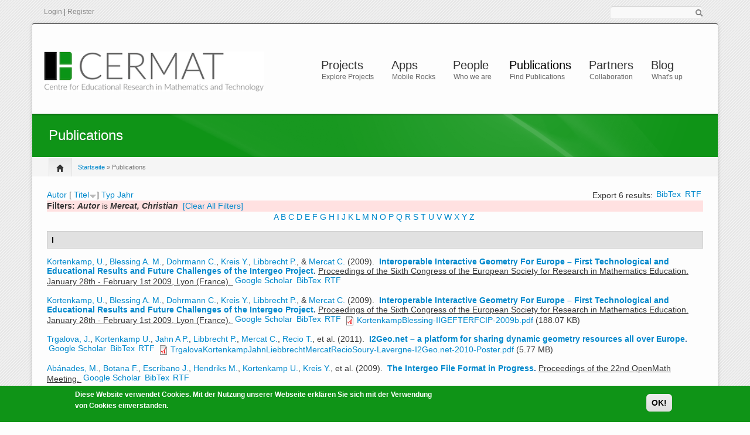

--- FILE ---
content_type: text/html; charset=utf-8
request_url: https://cermat.org/biblio?page=1&s=title&o=desc&f%5Bauthor%5D=36
body_size: 15681
content:
<!DOCTYPE html PUBLIC "-//W3C//DTD XHTML+RDFa 1.0//EN"
  "http://www.w3.org/MarkUp/DTD/xhtml-rdfa-1.dtd">
<html xmlns="http://www.w3.org/1999/xhtml" xml:lang="de" version="XHTML+RDFa 1.0" dir="ltr"
  xmlns:content="http://purl.org/rss/1.0/modules/content/"
  xmlns:dc="http://purl.org/dc/terms/"
  xmlns:foaf="http://xmlns.com/foaf/0.1/"
  xmlns:og="http://ogp.me/ns#"
  xmlns:rdfs="http://www.w3.org/2000/01/rdf-schema#"
  xmlns:sioc="http://rdfs.org/sioc/ns#"
  xmlns:sioct="http://rdfs.org/sioc/types#"
  xmlns:skos="http://www.w3.org/2004/02/skos/core#"
  xmlns:xsd="http://www.w3.org/2001/XMLSchema#">

<head profile="http://www.w3.org/1999/xhtml/vocab">
    <meta http-equiv="content-type" content="text/html; charset=utf-8" />
    <meta name="viewport" content="width=device-width, initial-scale=1.0"/>
    <meta http-equiv="Content-Type" content="text/html; charset=utf-8" />
<meta name="Generator" content="Drupal 7 (http://drupal.org)" />
<link rel="shortcut icon" href="https://cermat.org/sites/default/files/CERMAT-Logo_cindy_3.png" type="image/png" />
   
    <title>Publications | CERMAT</title>
    
    <style type="text/css" media="all">
@import url("https://cermat.org/modules/system/system.base.css?t3nnja");
@import url("https://cermat.org/modules/system/system.menus.css?t3nnja");
@import url("https://cermat.org/modules/system/system.messages.css?t3nnja");
@import url("https://cermat.org/modules/system/system.theme.css?t3nnja");
</style>
<style type="text/css" media="all">
@import url("https://cermat.org/modules/field/theme/field.css?t3nnja");
@import url("https://cermat.org/modules/node/node.css?t3nnja");
@import url("https://cermat.org/modules/search/search.css?t3nnja");
@import url("https://cermat.org/modules/user/user.css?t3nnja");
@import url("https://cermat.org/sites/all/modules/views/css/views.css?t3nnja");
@import url("https://cermat.org/sites/all/modules/ckeditor_lts/css/ckeditor.css?t3nnja");
@import url("https://cermat.org/sites/all/themes/icompany/sliders/nivo/themes/bar/bar.css?t3nnja");
@import url("https://cermat.org/sites/all/themes/icompany/sliders/nivo/nivo-slider.css?t3nnja");
</style>
<style type="text/css" media="all">
@import url("https://cermat.org/sites/all/modules/ctools/css/ctools.css?t3nnja");
@import url("https://cermat.org/sites/all/modules/biblio/biblio.css?t3nnja");
@import url("https://cermat.org/sites/all/modules/eu_cookie_compliance/css/eu_cookie_compliance.css?t3nnja");
</style>
<style type="text/css" media="all">
<!--/*--><![CDATA[/*><!--*/
#sliding-popup.sliding-popup-bottom,#sliding-popup.sliding-popup-bottom .eu-cookie-withdraw-banner,.eu-cookie-withdraw-tab{background:#0F9417;}#sliding-popup.sliding-popup-bottom.eu-cookie-withdraw-wrapper{background:transparent}#sliding-popup .popup-content #popup-text h1,#sliding-popup .popup-content #popup-text h2,#sliding-popup .popup-content #popup-text h3,#sliding-popup .popup-content #popup-text p,.eu-cookie-compliance-secondary-button,.eu-cookie-withdraw-tab{color:#fff !important;}.eu-cookie-withdraw-tab{border-color:#fff;}.eu-cookie-compliance-more-button{color:#fff !important;}

/*]]>*/-->
</style>
<style type="text/css" media="all">
@import url("https://cermat.org/sites/all/themes/icompany/css/bootstrap.css?t3nnja");
@import url("https://cermat.org/sites/all/themes/icompany/css/superfish.css?t3nnja");
@import url("https://cermat.org/sites/all/themes/icompany/style.css?t3nnja");
@import url("https://cermat.org/sites/all/themes/icompany/customize_icompany.css?t3nnja");
@import url("https://cermat.org/sites/all/themes/icompany/css/colorbox.css?t3nnja");
</style>
	
	<script type="text/javascript" src="https://cermat.org/sites/all/modules/jquery_update/replace/jquery/1.12/jquery.min.js?v=1.12.4"></script>
<script type="text/javascript" src="https://cermat.org/misc/jquery-extend-3.4.0.js?v=1.12.4"></script>
<script type="text/javascript" src="https://cermat.org/misc/jquery-html-prefilter-3.5.0-backport.js?v=1.12.4"></script>
<script type="text/javascript" src="https://cermat.org/misc/jquery.once.js?v=1.2"></script>
<script type="text/javascript" src="https://cermat.org/misc/drupal.js?t3nnja"></script>
<script type="text/javascript" src="https://cermat.org/sites/all/modules/jquery_update/js/jquery_browser.js?v=0.0.1"></script>
<script type="text/javascript" src="https://cermat.org/sites/all/modules/eu_cookie_compliance/js/jquery.cookie-1.4.1.min.js?v=1.4.1"></script>
<script type="text/javascript" src="https://cermat.org/misc/form-single-submit.js?v=7.102"></script>
<script type="text/javascript" src="https://cermat.org/sites/default/files/languages/de_X-rordqLPxrRl5HcLyZXOXeLLVOxSY7p1fi9hfnjmsw.js?t3nnja"></script>
<script type="text/javascript">
<!--//--><![CDATA[//><!--

	(function ($) {
	   $(window).load(function() {  $('#slider').nivoSlider({effect: 'random', slices: 15, boxCols: 6, boxRows: 4, pauseTime: 5000, animSpeed: 500,  });});
	})(jQuery);
	
//--><!]]>
</script>
<script type="text/javascript" src="https://cermat.org/sites/all/themes/icompany/js/scripts.js?t3nnja"></script>
<script type="text/javascript" src="https://cermat.org/sites/all/themes/icompany/js/hoverIntent.js?t3nnja"></script>
<script type="text/javascript" src="https://cermat.org/sites/all/themes/icompany/sliders/nivo/jquery.nivo.slider.js?t3nnja"></script>
<script type="text/javascript" src="https://cermat.org/sites/all/themes/icompany/js/superfish.js?t3nnja"></script>
<script type="text/javascript" src="https://cermat.org/sites/all/themes/icompany/js/selectnav.min.js?t3nnja"></script>
<script type="text/javascript" src="https://cermat.org/sites/all/themes/icompany/js/jquery.colorbox-min.js?t3nnja"></script>
<script type="text/javascript">
<!--//--><![CDATA[//><!--
jQuery.extend(Drupal.settings, {"basePath":"\/","pathPrefix":"","setHasJsCookie":0,"ajaxPageState":{"theme":"icompany","theme_token":"G1aA-vmCuf8zSxb7eSOY8SIVX49NXzxWrCqci3nBuJ8","js":{"0":1,"1":1,"sites\/all\/modules\/eu_cookie_compliance\/js\/eu_cookie_compliance.js":1,"sites\/all\/themes\/icompany\/js\/bootstrap.js":1,"sites\/all\/modules\/jquery_update\/replace\/jquery\/1.12\/jquery.min.js":1,"misc\/jquery-extend-3.4.0.js":1,"misc\/jquery-html-prefilter-3.5.0-backport.js":1,"misc\/jquery.once.js":1,"misc\/drupal.js":1,"sites\/all\/modules\/jquery_update\/js\/jquery_browser.js":1,"sites\/all\/modules\/eu_cookie_compliance\/js\/jquery.cookie-1.4.1.min.js":1,"misc\/form-single-submit.js":1,"public:\/\/languages\/de_X-rordqLPxrRl5HcLyZXOXeLLVOxSY7p1fi9hfnjmsw.js":1,"2":1,"sites\/all\/themes\/icompany\/js\/scripts.js":1,"sites\/all\/themes\/icompany\/js\/hoverIntent.js":1,"sites\/all\/themes\/icompany\/sliders\/nivo\/jquery.nivo.slider.js":1,"sites\/all\/themes\/icompany\/js\/superfish.js":1,"sites\/all\/themes\/icompany\/js\/selectnav.min.js":1,"sites\/all\/themes\/icompany\/js\/jquery.colorbox-min.js":1},"css":{"modules\/system\/system.base.css":1,"modules\/system\/system.menus.css":1,"modules\/system\/system.messages.css":1,"modules\/system\/system.theme.css":1,"modules\/field\/theme\/field.css":1,"modules\/node\/node.css":1,"modules\/search\/search.css":1,"modules\/user\/user.css":1,"sites\/all\/modules\/views\/css\/views.css":1,"sites\/all\/modules\/ckeditor_lts\/css\/ckeditor.css":1,"sites\/all\/themes\/icompany\/sliders\/nivo\/themes\/bar\/bar.css":1,"sites\/all\/themes\/icompany\/sliders\/nivo\/nivo-slider.css":1,"sites\/all\/modules\/ctools\/css\/ctools.css":1,"sites\/all\/modules\/biblio\/biblio.css":1,"sites\/all\/modules\/eu_cookie_compliance\/css\/eu_cookie_compliance.css":1,"0":1,"sites\/all\/themes\/icompany\/css\/bootstrap.css":1,"sites\/all\/themes\/icompany\/css\/superfish.css":1,"sites\/all\/themes\/icompany\/style.css":1,"sites\/all\/themes\/icompany\/customize_icompany.css":1,"sites\/all\/themes\/icompany\/css\/colorbox.css":1}},"jcarousel":{"ajaxPath":"\/jcarousel\/ajax\/views"},"eu_cookie_compliance":{"popup_enabled":1,"popup_agreed_enabled":0,"popup_hide_agreed":0,"popup_clicking_confirmation":1,"popup_scrolling_confirmation":0,"popup_html_info":"\u003Cdiv\u003E\n  \u003Cdiv class=\u0022popup-content info\u0022\u003E\n    \u003Cdiv id=\u0022popup-text\u0022\u003E\n      \u003Cp\u003EDiese Website\u00a0verwendet\u00a0Cookies.\tMit der Nutzung unserer Webseite erkl\u00e4ren Sie sich mit der Verwendung von Cookies\u00a0einverstanden.\u003C\/p\u003E\n          \u003C\/div\u003E\n    \u003Cdiv id=\u0022popup-buttons\u0022\u003E\n      \u003Cbutton type=\u0022button\u0022 class=\u0022agree-button eu-cookie-compliance-default-button\u0022\u003EOK!\u003C\/button\u003E\n          \u003C\/div\u003E\n  \u003C\/div\u003E\n\u003C\/div\u003E","use_mobile_message":false,"mobile_popup_html_info":"\u003Cdiv\u003E\n  \u003Cdiv class=\u0022popup-content info\u0022\u003E\n    \u003Cdiv id=\u0022popup-text\u0022\u003E\n                \u003C\/div\u003E\n    \u003Cdiv id=\u0022popup-buttons\u0022\u003E\n      \u003Cbutton type=\u0022button\u0022 class=\u0022agree-button eu-cookie-compliance-default-button\u0022\u003EOK!\u003C\/button\u003E\n          \u003C\/div\u003E\n  \u003C\/div\u003E\n\u003C\/div\u003E\n","mobile_breakpoint":"768","popup_html_agreed":"\u003Cdiv\u003E\n  \u003Cdiv class=\u0022popup-content agreed\u0022\u003E\n    \u003Cdiv id=\u0022popup-text\u0022\u003E\n      \u003Cp\u003EThank you for accepting cookiesYou can now hide this message or find out more about cookies.\u003C\/p\u003E\n    \u003C\/div\u003E\n    \u003Cdiv id=\u0022popup-buttons\u0022\u003E\n      \u003Cbutton type=\u0022button\u0022 class=\u0022hide-popup-button eu-cookie-compliance-hide-button\u0022\u003EAusblenden\u003C\/button\u003E\n          \u003C\/div\u003E\n  \u003C\/div\u003E\n\u003C\/div\u003E","popup_use_bare_css":false,"popup_height":"auto","popup_width":"100%","popup_delay":1000,"popup_link":"\/","popup_link_new_window":1,"popup_position":null,"popup_language":"de","store_consent":false,"better_support_for_screen_readers":0,"reload_page":0,"domain":"","popup_eu_only_js":0,"cookie_lifetime":"100","cookie_session":false,"disagree_do_not_show_popup":0,"method":"default","whitelisted_cookies":"","withdraw_markup":"\u003Cbutton type=\u0022button\u0022 class=\u0022eu-cookie-withdraw-tab\u0022\u003EPrivacy settings\u003C\/button\u003E\n\u003Cdiv class=\u0022eu-cookie-withdraw-banner\u0022\u003E\n  \u003Cdiv class=\u0022popup-content info\u0022\u003E\n    \u003Cdiv id=\u0022popup-text\u0022\u003E\n      \u003Cp\u003EWe use cookies on this site to enhance your user experienceYou have given your consent for us to set cookies.\u003C\/p\u003E\n    \u003C\/div\u003E\n    \u003Cdiv id=\u0022popup-buttons\u0022\u003E\n      \u003Cbutton type=\u0022button\u0022 class=\u0022eu-cookie-withdraw-button\u0022\u003EWithdraw consent\u003C\/button\u003E\n    \u003C\/div\u003E\n  \u003C\/div\u003E\n\u003C\/div\u003E\n","withdraw_enabled":false},"urlIsAjaxTrusted":{"\/biblio?page=1\u0026s=title\u0026o=desc\u0026f%5Bauthor%5D=36":true}});
//--><!]]>
</script>
    
    <!-- GOOGLE FONTS CSS --> 
        <link href='http://fonts.googleapis.com/css?family=Lato:100,200,300,400,500,600,700,subset=latin:n,i,b,bi|Lato:100,200,300,400,500,600,700,subset=latin:n,i,b,bi|PT+Sans:100,200,300,400,500,600,700,subset=latin:n,i,b,bi|Lato:100,200,300,400,500,600,700,subset=latin:n,i,b,bi|Lato' rel='stylesheet' type='text/css'/> 
        
    


    <style type="text/css">
    	
	body.icompany, #wap-menu ul.sf-menu li span.tip a, .ei-title h3, #main_slider .slider-body, #main_slider .slider-link, .btn{
		font-family: PT Sans, 'Helvetica Neue', Helvetica, Arial, sans-serif;
		font-weight: normal;
	}
	
	h1, h2, h3, h4, h5, h6, h7, h8, .heading,  .nav-tabs, .pricing-table ul .price, .accordion-heading, .numbered-heading, .heading-list, .uc-price {
		font-family: Lato, 'Helvetica Neue', Helvetica, Arial, sans-serif;
		font-weight: 300;
	}
	
	#wap-menu ul.sf-menu li a, .tinynav{
		font-family: Lato, 'Helvetica Neue', Helvetica, Arial, sans-serif;
		font-weight: 300;
	}

	
	#main_slider, #main_slider h1, #main_slider h2, #main_slider h3, #main_slider p, #main_slider .btn{
		font-family: Lato, 'Helvetica Neue', Helvetica, Arial, sans-serif;
		font-weight: 300;
	}
	
	blockquote, .quote{
		font-family: Lato, Georgia,"Times New Roman",Times,serif;
		font-weight: 300;
	}
	
	    
    /* Body background scheme goes here -----------*/
        body{
    	background: url(/sites/all/themes/icompany/img/bg/stripe_default.png) repeat;
    }
        
    /** custom typo */
   	body{
   		font-size: 13px;
   		
   	}
  	
    .sf-menu a{
    	font-size: 18px
    }
	
	    
    /* Theme color scheme goes here ----------- */
   
    a, a:hover, .color:hover, ul.menu li a:hover , #footer-bar a:hover, #footer-region a, .btn.btn-plain {
   		color: #0F9417 ;
   		text-decoration: none;
    }
    
    
    .color, .dropcap{
   		color: #0F9417 ;
   		text-decoration: none;
    }
    
    #header_left .inner{
    	margin-top: 35px;
    }
    
    .main_menu_container{
    	margin-top: 60px;
    }
    
    
	@media screen and (max-width: 767px){
		 .main_menu_container{
		 	margin-top: 25px;
		 }
	}
   
    .theme-scheme, .btn.btn-theme, .btn-theme:focus, 
    .btn-theme:active,  .btn.btn-theme:hover, 
    .comment .new, .marker,  #title-region .inner,  .dropdown-menu .active > a, 
    .dropdown-menu .active > a:hover, 
    .dropdown-menu li > a:hover,
	.dropdown-menu li > a:focus,
	.dropdown-submenu:hover > a, 
	.jcarousel-next-vertical, .jcarousel-prev-vertical, 
	#highlighted_2, .round-number, .btn.btn-plain, #bottom-region, .btn.node-add-to-cart, 
	.btn.node-add-to-cart:hover, .node-product .product-title   {
		background-color: #0F9417  ;
    }
    
    #bottom-region, .node-product .product-images .field-type-image {
    	border-color: #4baf51 ;
    }
    
    .product-title-border{
    	background: #6fbf74 ;
    }
 
    
    #bottom-region a{
    	color: #9fd4a2    }
 
    .theme-border, .sf-menu li.sfHover ul, #page-wrapper,  th, #forum .table th, .border-color, .banner, #footer-bar 
    {
		border-color: #0F9417 ;
	}
	
	.region-highlighted-2, #bottomShadow{
		border-color: #4baf51	}
	
	#tabs-region .tab-content{
		border-left:2px solid #0F9417;
	}
	
	#tabs-region .tabs-left > .nav-tabs > li.active{
		border-top:1px solid #0e8515;
		border-left:1px solid #0e8515;
		border-bottom:1px solid #0e8515;
	}
	
	#tabs-region .tabs-left > .nav-tabs > li.active > a, #tabs-region .tabs-left > .nav-tabs > li.active > a:hover {		
		border-top:1px solid #8ccc90;
		border-left:1px solid #8ccc90;
		border-bottom:1px solid #8ccc90;
		
		border-right:none;
		background: #0F9417; /* Old browsers */
		/* IE9 SVG, needs conditional override of 'filter' to 'none' */
		background: url([data-uri]);
		background: -moz-linear-gradient(top,  #4baf51 0%, #0F9417 75%); /* FF3.6+ */
		background: -webkit-gradient(linear, left top, left bottom, color-stop(0%,#4baf51), color-stop(75%,#0F9417)); /* Chrome,Safari4+ */
		background: -webkit-linear-gradient(top,  #4baf51 0%,#0F9417 75%); /* Chrome10+,Safari5.1+ */
		background: -o-linear-gradient(top,  #4baf51 0%,#0F9417 75%); /* Opera 11.10+ */
		background: -ms-linear-gradient(top,  #4baf51 0%,#0F9417 75%); /* IE10+ */
		background: linear-gradient(to bottom,  #4baf51 0%,#0F9417 75%); /* W3C */
		filter: progid:DXImageTransform.Microsoft.gradient( startColorstr='#ffffff', endColorstr='#000000',GradientType=0 ); /* IE6-8 */

	}
	
	.shadow-transition:hover, .btn-theme:hover,   .btn.node-add-to-cart:hover{
	  -webkit-box-shadow: 0px 0px 9px rgba(15,148,23, 0.8);
	  -moz-box-shadow:    0px 0px 9px rgba(15,148,23, 0.8);
	  box-shadow:         0px 0px 9px rgba(15,148,23, 0.8);
	}

    
    #topBar .dark-bg{
    	background: #;
    }
    
    /*bootstrap line 1194 */
	textarea:focus,
	input[type="text"]:focus,
	input[type="password"]:focus,
	input[type="datetime"]:focus,
	input[type="datetime-local"]:focus,
	input[type="date"]:focus,
	input[type="month"]:focus,
	input[type="time"]:focus,
	input[type="week"]:focus,
	input[type="number"]:focus,
	input[type="email"]:focus,
	input[type="url"]:focus,
	input[type="search"]:focus,
	input[type="tel"]:focus,
	input[type="color"]:focus,
	.uneditable-input:focus {
	  border-color: rgba(15,148,23, 0.8);
	  -webkit-box-shadow: inset 0 1px 1px rgba(0, 0, 0, 0.075), 0 0 8px rgba(15,148,23, 0.6);
	  -moz-box-shadow: inset 0 1px 1px rgba(0, 0, 0, 0.075), 0 0 8px rgba(15,148,23, 0.6);
	  box-shadow: inset 0 1px 1px rgba(0, 0, 0, 0.075), 0 0 8px rgba(15,148,23, 0.6);
	}
	
	.bar .foreground, .node-product .product-title{
		background: #0F9417; /* Old browsers */
		/* IE9 SVG, needs conditional override of 'filter' to 'none' */
		background: url([data-uri]);
		background: -moz-linear-gradient(top,  #6fbf74 0%, #0F9417 100%); /* FF3.6+ */
		background: -webkit-gradient(linear, left top, left bottom, color-stop(0%,#4baf51), color-stop(100%,#0F9417)); /* Chrome,Safari4+ */
		background: -webkit-linear-gradient(top,  #6fbf74 0%,#0F9417 100%); /* Chrome10+,Safari5.1+ */
		background: -o-linear-gradient(top,  #6fbf74 0%,#0F9417 100%); /* Opera 11.10+ */
		background: -ms-linear-gradient(top,  #6fbf74 0%,#0F9417 100%); /* IE10+ */
		background: linear-gradient(to bottom,  #6fbf74 0%,#0F9417 100%); /* W3C */
		filter: progid:DXImageTransform.Microsoft.gradient( startColorstr='#6fbf74', endColorstr='#0F9417',GradientType=0 ); /* IE6-8 */
	}
	
	#feedback-link:hover{
		background: #0F9417; 
	}
	
	.poll .bar{
		box-shadow: 0 1px 2px rgba(100,100,100,.2) inset;
		background: #eee;
	}
	
	 
	#footer-region a, #footer-region a:visited{
		color:  #54773C;
	}
	
	
	#footer-region .btn-theme, #footer-region .btn-theme:visited{
    	color: #fff;
    }
    

    </style>  

    <!--[if lt IE 7]>
    <![endif]-->
    
	<!--[if lt IE 9]>
	   <script>
	      document.createElement('header');
	      document.createElement('nav');
	      document.createElement('section');
	      document.createElement('article');
	      document.createElement('aside');
	      document.createElement('footer');
	   </script>
	<![endif]-->

    <!--[if lt IE 9]>
    	<style type="text/css">
		#page-wrapper, .sf-shadow ul {
			behavior: url(/sites/all/themes/icompany/js/PIE.htc);
		}
		
		header, nav, section, article, aside, footer {
		   display:block;
		}
		
		.sf-shadow ul {
		    box-shadow:none !important;
		}
		
		.portfolio-hover{
			display:none;
		}
		</style>
	<![endif]-->
 
    <!-- Slider stuffs -->
        
        
    <!-- END//Slider stuffs -->
    
    
    <!--img preloader-->
    <script type="text/javascript">(function ($) { $.fn.preloader=function(options){var defaults={delay:200,preload_parent:"a",check_timer:300,ondone:function(){},oneachload:function(image){},fadein:500};var options=$.extend(defaults,options),root=$(this),images=root.find("img").css({"visibility":"hidden",opacity:0}),timer,counter=0,i=0,checkFlag=[],delaySum=options.delay,init=function(){timer=setInterval(function(){if(counter>=checkFlag.length){clearInterval(timer);options.ondone();return}for(i=0;i<images.length;i++){if(images[i].complete==true){if(checkFlag[i]==false){checkFlag[i]=true;options.oneachload(images[i]);counter++;delaySum=delaySum+options.delay}$(images[i]).css("visibility","visible").delay(delaySum).animate({opacity:1},options.fadein,function(){$(this).parent().removeClass("preloader")})}}},options.check_timer)};images.each(function(){if($(this).parent(options.preload_parent).length==0)$(this).wrap("<a class='preloader' />");else $(this).parent().addClass("preloader");checkFlag[i++]=false});images=$.makeArray(images);var icon=jQuery("<img />",{id:'loadingicon',src:'/sites/all/themes/icompany/img/89.gif'}).hide().appendTo("body");timer=setInterval(function(){if(icon[0].complete==true){clearInterval(timer);init();icon.remove();return}},100)} })(jQuery);</script>
    
    <!--script executions -->
    <script type="text/javascript">
	//superfish initialize	
	(function ($) {
    	jQuery(function(){
    		jQuery('ul.sf-menu').superfish();
    	});
    
    	//superfish > supersubs
        $(document).ready(function(){ 
            $("ul.sf-menu").superfish(); 
            
    		 //image preloader 
    		$(function(){	
    			$(".portfolio-image").preloader();		
    			$(".fancy-preload").preloader();	
    			$(".node .field-type-image").preloader();	
    		});
    		
    		
    		// remove main menu title if exist
    		$('#wap-menu .titlecontainer').remove();
    		
    		// colorbox
    		$(".portfolio-colorbox").colorbox();
    	
    	}); 
	})(jQuery);
	
	// Tiny nav
	/*
	(function ($) {
    	$(function () {
		    $("#nav").tinyNav();
		  });
	})(jQuery);
	*/
	
	// mobile nav	
	(function ($) {
		// remove tip/desc text from menu if screen is less than 979px wide
		$(document).ready(function () { 
			var ic_windowWidth;
			ic_windowWidth = $(window).width();
			
			if(ic_windowWidth < 980){
				$('span.tip').remove();
				var userAlreadyOnMobile;
				userAlreadyOnMobile = true;				
			}
			
			var isSelectNavFirstResize;
			isSelectNavFirstResize = 'first';
			
			$(window).resize(function(){
				
				var ic_NewWindowWidth;
				ic_NewWindowWidth = $(window).width();

				if(ic_NewWindowWidth < 980 && isSelectNavFirstResize == 'first' && userAlreadyOnMobile != true){
					 
					$('span.tip').remove();
					$('.selectnav').remove();
					selectnav('nav', {
				    	label: 'Navigation  ',
				    });
			  		
					isSelectNavFirstResize = 'notFirst';
				}
	
			})
		}); 
	})(jQuery);
	

	(function ($) {
    	$(function () {
		    selectnav('nav', {
		    	label: 'Navigation  ',
		    });
	    });
	})(jQuery);
	
	
	//back to top
	(function ($) {
    	$(function() {
    		$(window).scroll(function() {
    			if($(this).scrollTop() != 0) {
    				$('#toTop').fadeIn();	
    			} else {
    				$('#toTop').fadeOut();
    			}
    		});
    	 
    		$('#toTop').click(function() {
    			$('body,html').animate({scrollTop:0},800);
    		});	
    	});
    })(jQuery);
    </script>
    
</head>
<body class="html not-front not-logged-in no-sidebars page-biblio icompany"  >
    	
<!--<div id="testBed" class="row" style="padding: 100px;"></div> -->

<div class="container-fluid">
	<div id="topBar">
		<div class="clearfix row-fluid">
			<div id="top-bar-inner">
				<!-- Login | Register links -->
				<div class="span3 loginlinks">
											<div id="user_links">			
							<a href="/u" rel="tooltip" data-placement="bottom" data-original-title="Click here to login">Login</a> | <a href="/u/register" rel="tooltip" data-placement="bottom" data-original-title="Click here to create an account">Register</a>	
						</div>
									</div>
				
				
				<!--Social Region -->
								
				
				<!--Search Block -->
							
					<div class="search-box-top span2  offset7  ">
						<div class="inner">
							  <div class="region region-search-box">
    


<div id="block-search-form" class="clearfix block block-search">
	
	

  <div class="content"><form action="/biblio?page=1&amp;s=title&amp;o=desc&amp;f%5Bauthor%5D=36" method="post" id="search-block-form" accept-charset="UTF-8"><div>
<div class="container-inline">
<div class="form-item form-type-textfield form-item-search-block-form">
  <label class="element-invisible" for="edit-search-block-form--2">Suche </label>
 <input title="Geben Sie die Begriffe ein, nach denen Sie suchen." type="text" id="edit-search-block-form--2" name="search_block_form" value="" size="15" maxlength="128" class="form-text" />
</div>
<input id="search-submit-topbar" rel="tooltip" data-placement="bottom" data-original-title="Click to search" type="image" src="/sites/all/themes/icompany/img/search-icon.png" height="14" width="13" border="0" a="Search" /><input type="hidden" name="form_build_id" value="form-meE12epUUIzYJbqSiFBTaSLft3p0fYIHB8xh2XchKz4" />
<input type="hidden" name="form_id" value="search_block_form" />
</div></div></form></div>
</div>
  </div>
						</div>
					</div>
								
				
			</div>
		</div>
	</div><!--topBar-->
</div>


<div class="container-fluid theme-border" id="page-wrapper">
	
	<!--Header area -->
	<header class="row-fluid" id="header">
		
		<div id="header_left" class="span3 clearfix">
			<div class="inner">	
			<div id="logocontainer"><a href="/" title="Startseite"><img src="https://cermat.org/sites/default/files/schriftzug_CERMAT.png" alt="Startseite" /></a></div>
					  				      
			</div>
		</div>
		
		<div id="wap-menu" class="span9">
			<div class="pull-right main_menu_container">
				
				 
		        
		          <div class="region region-main-menu">
    


<div id="block-system-main-menu" class="clearfix block block-system block-menu">
	
	
<div class="titlecontainer"><h3 class="blocktitle" >Hauptmenü</h3></div>

  <div class="content"><ul id="nav" class="sf-menu"><li class="first expanded"><a href="/projects" title="Explore Projects">Projects</a><ul id="nav" class="sf-menu"><li class="first leaf"><a href="/projects/acat-theory">ACAT-Theory</a></li>
<li class="collapsed"><a href="/projects/cinderella">Cinderella</a></li>
<li class="leaf"><a href="/projects/dzlm-%E2%80%93-deutsches-zentrum-f%C3%BCr-lehrerbildung-mathematik">DZLM</a></li>
<li class="leaf"><a href="/projects/enhancing-geometric-creativity-using-cinderella-dgs-0">Enhancing Geometric Creativity</a></li>
<li class="leaf"><a href="/projects/funtac-0">FUNTAC</a></li>
<li class="leaf"><a href="/projects/intergeo">Intergeo</a></li>
<li class="leaf"><a href="/projects/ipads-im-matheunterricht">iPads im Matheunterricht</a></li>
<li class="leaf"><a href="/projects/ketcindy">KETCindy</a></li>
<li class="leaf"><a href="/projects/klic">Klic</a></li>
<li class="leaf"><a href="/projects/madipedia">Madipedia</a></li>
<li class="leaf"><a href="/projects/mathematical-creativity-squared">Mathematical Creativity Squared</a></li>
<li class="leaf"><a href="/projects/multiplex-r">multiplex-r</a></li>
<li class="leaf"><a href="/projects/ods-open-discovery-space">ODS</a></li>
<li class="leaf"><a href="/projects/place-value-chart-0">Place Value Chart</a></li>
<li class="leaf"><a href="/projects/probleml%C3%B6sen-f%C3%B6rdern-und-fordern-im-mathematikunterricht-proffi-m">ProFFi-M</a></li>
<li class="leaf"><a href="/projects/sail-m">SAiL-M</a></li>
<li class="leaf"><a href="/projects/studie-b%C3%BCrgerkompetenz-rechnen-0">Studie Bürgerkompetenz Rechnen</a></li>
<li class="leaf"><a href="/projects/vcq">VCQ</a></li>
<li class="leaf"><a href="/projects/visage">Visage</a></li>
<li class="leaf"><a href="/projects/wikul">Winkel</a></li>
<li class="leaf"><a href="/projects/zahlenmauern-und-klammergebirge">Zahlenmauern und Klammergebirge</a></li>
<li class="last leaf"><a href="/projects/innovative-hochschule-bildungscampus-golm">Innovative Hochschule Bildungscampus Golm</a></li>
</ul></li>
<li class="expanded"><a href="/apps" title="Mobile Rocks">Apps</a><ul id="nav" class="sf-menu"><li class="first leaf"><a href="/app-reviews">App Reviews</a></li>
<li class="leaf"><a href="/ios-apps/elektronenstrahl">Elektronenstrahl</a></li>
<li class="leaf"><a href="/ios-apps/iornament-die-kunst-der-symmetrie">iOrnament - die Kunst der Symmetrie</a></li>
<li class="leaf"><a href="/ios-apps/stellenwerttafel">Stellenwerttafel</a></li>
<li class="leaf"><a href="/ios-apps/winkel">Winkel</a></li>
<li class="leaf"><a href="/ios-apps/cubeling">Cubeling</a></li>
<li class="last leaf"><a href="/ios-apps/isometric-paper">Isometric Paper</a></li>
</ul></li>
<li class="expanded"><a href="/people" title="Who we are">People</a><ul id="nav" class="sf-menu"><li class="first leaf"><a href="/people/axel-m/blessing">Axel M. Blessing</a></li>
<li class="expanded"><a href="/people/christian/dohrmann">Christian Dohrmann</a><ul id="nav" class="sf-menu"><li class="first last leaf"><a href="/people/christian/dohrmann/blog">My Blog</a></li>
</ul></li>
<li class="leaf"><a href="/people/mohamed/el-demerdash">Mohamed El-Demerdash</a></li>
<li class="expanded"><a href="/people/heiko/etzold">Heiko Etzold</a><ul id="nav" class="sf-menu"><li class="first last leaf"><a href="/people/heiko/etzold/blog">My Blog</a></li>
</ul></li>
<li class="leaf"><a href="/people/andreas/fest">Andreas Fest</a></li>
<li class="leaf"><a href="/people/andrea/hoffkamp">Andrea Hoffkamp</a></li>
<li class="expanded"><a href="/people/ulrich/kortenkamp">Ulrich Kortenkamp</a><ul id="nav" class="sf-menu"><li class="first last leaf"><a href="/people/ulrich/kortenkamp/blog">My Blog</a></li>
</ul></li>
<li class="leaf"><a href="/people/ana/kuzle">Ana Kuzle</a></li>
<li class="leaf"><a href="/people/silke/ladel">Silke Ladel</a></li>
<li class="leaf"><a href="/people/paul/libbrecht">Paul Libbrecht</a></li>
<li class="last leaf"><a href="/people/peter/mahns">Peter Mahns</a></li>
</ul></li>
<li class="leaf active-trail"><a href="/biblio" title="Find Publications" class="active-trail active">Publications</a></li>
<li class="expanded"><a href="/partners" title="Collaboration">Partners</a><ul id="nav" class="sf-menu"><li class="first leaf"><a href="/partners/humboldt-universit%C3%A4t-zu-berlin-didaktik">Humboldt-Universität zu Berlin (Didaktik)</a></li>
<li class="leaf"><a href="/partners/martin-luther-university-halle-wittenberg">Martin Luther University Halle-Wittenberg</a></li>
<li class="leaf"><a href="/partners/montessori-schulzentrum-leipzig">Montessori Schulzentrum Leipzig</a></li>
<li class="leaf"><a href="/partners/p%C3%A4dagogische-hochschule-ludwigsburg">Pädagogische Hochschule Ludwigsburg</a></li>
<li class="leaf"><a href="/partners/p%C3%A4dagogische-hochschule-schw%C3%A4bisch-gm%C3%BCnd">Pädagogische Hochschule Schwäbisch Gmünd</a></li>
<li class="leaf"><a href="/partners/p%C3%A4dagogische-hochschule-weingarten">Pädagogische Hochschule Weingarten</a></li>
<li class="leaf"><a href="/partners/technische-universit%C3%A4t-m%C3%BCnchen-fakult%C3%A4t-f%C3%BCr-mathematik">Technische Universität München (Fakultät für Mathematik)</a></li>
<li class="leaf"><a href="/partners/toho-university">Toho University</a></li>
<li class="leaf"><a href="/partners/universit%C3%A4t-des-saarlandes-primarstufe">Universität des Saarlandes (Primarstufe)</a></li>
<li class="leaf"><a href="/partners/universit%C3%A4t-des-saarlandes-sekundarstufe">Universität des Saarlandes (Sekundarstufe)</a></li>
<li class="last leaf"><a href="/partners/university-potsdam">University of Potsdam</a></li>
</ul></li>
<li class="last leaf"><a href="/blog" title="What&#039;s up">Blog</a></li>
</ul></div>
</div>
  </div>
		        
		        <script type="text/javascript">
					(function ($) {	
							/* MENU DESCRIPTION MAKER*/								
							var wapoWindowWidth = $(window).width();
							
							// fetch titles and add descriptions
							$('.content > #nav > li > a').each(function(){
								var mainMenuTitle = $(this).attr('title');
								var linkParent = $(this).parent();
								
								$('<span>', {
									'class' : 'tip hidden-phone hidden-tablet',
									'text' : mainMenuTitle,
								}).appendTo(linkParent);
							});		
									
							/* END MENU DESCRIPTION MAKER*/
					})(jQuery);
				</script>
					
			</div>
		</div>
		
				
	</header><!--Header area -->
	
	
	<!--slider-->
		
	
	<!-- content zone -->
	<div id="zone1" class="row-fluid">
		
				
		
				
		
				
		
		<!-- bootstrap tabs implementation on this region-->
				
		
		<!--TITLE REGION-->
					<div id="title-region" class="row-fluid">	
				<div class="span12">
					<div class="inner">
												<h1 class="page-title">Publications</h1>  
											</div>
				<div class="breadcrumb"><div id='home-icon'> <a href='/'> <span class="icon-home"></span></a> </div> <a href="/">Startseite</a> &raquo; Publications</div>						
				</div>
			</div>
				
		
		<div id="zone2" class="row-fluid">
		
				
						
			<div id="content-area" class=" span12 ">
				<div class="inner  inner-no-left-sidebar  inner-no-right-sidebar  inner-no-sidebar ">
										
					<div id="content-region">
				        <div class="tabs"></div> 				        <div class="messages error">
<h2 class="element-invisible">Fehlermeldung</h2>
 <ul>
  <li><em class="placeholder">Deprecated function</em>: preg_match(): Passing null to parameter #2 ($subject) of type string is deprecated in <em class="placeholder">rename_admin_paths_url_outbound_alter()</em> (Zeile <em class="placeholder">64</em> von <em class="placeholder">/var/www/cermat.org/sites/all/modules/rename_admin_paths/rename_admin_paths.module</em>).</li>
  <li><em class="placeholder">Deprecated function</em>: preg_match(): Passing null to parameter #2 ($subject) of type string is deprecated in <em class="placeholder">rename_admin_paths_url_outbound_alter()</em> (Zeile <em class="placeholder">82</em> von <em class="placeholder">/var/www/cermat.org/sites/all/modules/rename_admin_paths/rename_admin_paths.module</em>).</li>
 </ul>
</div>
				        				        	
			              		        
				          <div class="region region-content">
    


<div id="block-system-main" class="clearfix block block-system">
	
	

  <div class="content"><div id="biblio-header" class="clear-block"><div class="biblio-export">Export 6 results: <ul class="biblio-export-buttons"><li class="biblio_bibtex first"><a href="/biblio/export/bibtex?f%5Bauthor%5D=36" title="Click to download the BibTEX formatted file" rel="nofollow">BibTex</a></li>
<li class="biblio_rtf last"><a href="/biblio/export/rtf?f%5Bauthor%5D=36" title="Click to download the RTF formatted file" rel="nofollow">RTF</a></li>
</ul></div> <a href="/biblio?page=1&amp;s=author&amp;o=asc&amp;f%5Bauthor%5D=36" title="Click a second time to reverse the sort order" class="active">Autor</a>  [ <a href="/biblio?page=1&amp;s=title&amp;o=asc&amp;f%5Bauthor%5D=36" title="Click a second time to reverse the sort order" class="active active">Titel</a><img typeof="foaf:Image" src="https://cermat.org/sites/all/modules/biblio/misc/arrow-asc.png" alt="(Asc)" />]  <a href="/biblio?page=1&amp;s=type&amp;o=asc&amp;f%5Bauthor%5D=36" title="Click a second time to reverse the sort order" class="active">Typ</a>  <a href="/biblio?page=1&amp;s=year&amp;o=desc&amp;f%5Bauthor%5D=36" title="Click a second time to reverse the sort order" class="active">Jahr</a> <div class="biblio-filter-status"><div class="biblio-current-filters"><b>Filters: </b><strong><em class="placeholder">Autor</em></strong> is <strong><em class="placeholder">Mercat, Christian</em></strong>&nbsp;&nbsp;<a href="/biblio/filter/clear?page=1&amp;s=title&amp;o=desc">[Clear All Filters]</a></div></div><div class="biblio-alpha-line"><div class="biblio-alpha-line"><a href="/biblio?f%5Btg%5D=A" rel="nofollow" class="active">A</a>&nbsp;<a href="/biblio?f%5Btg%5D=B" rel="nofollow" class="active">B</a>&nbsp;<a href="/biblio?f%5Btg%5D=C" rel="nofollow" class="active">C</a>&nbsp;<a href="/biblio?f%5Btg%5D=D" rel="nofollow" class="active">D</a>&nbsp;<a href="/biblio?f%5Btg%5D=E" rel="nofollow" class="active">E</a>&nbsp;<a href="/biblio?f%5Btg%5D=F" rel="nofollow" class="active">F</a>&nbsp;<a href="/biblio?f%5Btg%5D=G" rel="nofollow" class="active">G</a>&nbsp;<a href="/biblio?f%5Btg%5D=H" rel="nofollow" class="active">H</a>&nbsp;<a href="/biblio?f%5Btg%5D=I" rel="nofollow" class="active">I</a>&nbsp;<a href="/biblio?f%5Btg%5D=J" rel="nofollow" class="active">J</a>&nbsp;<a href="/biblio?f%5Btg%5D=K" rel="nofollow" class="active">K</a>&nbsp;<a href="/biblio?f%5Btg%5D=L" rel="nofollow" class="active">L</a>&nbsp;<a href="/biblio?f%5Btg%5D=M" rel="nofollow" class="active">M</a>&nbsp;<a href="/biblio?f%5Btg%5D=N" rel="nofollow" class="active">N</a>&nbsp;<a href="/biblio?f%5Btg%5D=O" rel="nofollow" class="active">O</a>&nbsp;<a href="/biblio?f%5Btg%5D=P" rel="nofollow" class="active">P</a>&nbsp;<a href="/biblio?f%5Btg%5D=Q" rel="nofollow" class="active">Q</a>&nbsp;<a href="/biblio?f%5Btg%5D=R" rel="nofollow" class="active">R</a>&nbsp;<a href="/biblio?f%5Btg%5D=S" rel="nofollow" class="active">S</a>&nbsp;<a href="/biblio?f%5Btg%5D=T" rel="nofollow" class="active">T</a>&nbsp;<a href="/biblio?f%5Btg%5D=U" rel="nofollow" class="active">U</a>&nbsp;<a href="/biblio?f%5Btg%5D=V" rel="nofollow" class="active">V</a>&nbsp;<a href="/biblio?f%5Btg%5D=W" rel="nofollow" class="active">W</a>&nbsp;<a href="/biblio?f%5Btg%5D=X" rel="nofollow" class="active">X</a>&nbsp;<a href="/biblio?f%5Btg%5D=Y" rel="nofollow" class="active">Y</a>&nbsp;<a href="/biblio?f%5Btg%5D=Z" rel="nofollow" class="active">Z</a>&nbsp;</div></div></div><div class="biblio-category-section"><div class="biblio-separator-bar">I</div><div class="biblio-entry"><span class="biblio-authors"><a href="/biblio?page=1&amp;s=title&amp;o=desc&amp;f%5Bauthor%5D=144" rel="nofollow" class="active">Kortenkamp, U.</a>, <a href="/biblio?page=1&amp;s=title&amp;o=desc&amp;f%5Bauthor%5D=65" rel="nofollow" class="biblio-local-author active">Blessing A. M.</a>, <a href="/biblio?page=1&amp;s=title&amp;o=desc&amp;f%5Bauthor%5D=16" rel="nofollow" class="biblio-local-author active">Dohrmann C.</a>, <a href="/biblio?page=1&amp;s=title&amp;o=desc&amp;f%5Bauthor%5D=39" rel="nofollow" class="active">Kreis Y.</a>, <a href="/biblio?page=1&amp;s=title&amp;o=desc&amp;f%5Bauthor%5D=35" rel="nofollow" class="biblio-local-author active">Libbrecht P.</a>, &amp; <a href="/biblio?page=1&amp;s=title&amp;o=desc&amp;f%5Bauthor%5D=36" rel="nofollow" class="active">Mercat C.</a></span> 
 (2009).&nbsp;&nbsp;<span class="biblio-title"><a href="/biblio/interoperable-interactive-geometry-europe-%E2%80%93-first-technological-and-educational-results-and-0">Interoperable Interactive Geometry For Europe – First Technological and Educational Results and Future Challenges of the Intergeo Project</a>. </span> 
<u>Proceedings of the Sixth Congress of the European Society for Research in Mathematics Education. January 28th - February 1st 2009, Lyon (France). </u> <span class="Z3988" title="ctx_ver=Z39.88-2004&amp;rft_val_fmt=info%3Aofi%2Ffmt%3Akev%3Amtx%3Adc&amp;rft.title=Interoperable+Interactive+Geometry+For+Europe+%E2%80%93+First+Technological+and+Educational+Results+and+Future+Challenges+of+the+Intergeo+Project&amp;rft.date=2009&amp;rft.aulast=Kortenkamp&amp;rft.aufirst=Ulrich&amp;rft.au=Blessing%2C+Axel&amp;rft.au=Dohrmann%2C+Christian&amp;rft.au=Kreis%2C+Yves&amp;rft.au=Libbrecht%2C+Paul&amp;rft.au=Mercat%2C+Christian&amp;rft.pub=Proceedings+of+the+Sixth+Congress+of+the+European+Society+for+Research+in+Mathematics+Education&amp;rft.place=Lyon+%28France%29"></span><ul class="biblio-export-buttons"><li class="biblio_google_scholar first"><a href="http://scholar.google.com/scholar?btnG=Search%2BScholar&amp;as_q=%22Interoperable%2BInteractive%2BGeometry%2BFor%2BEurope%2B%E2%80%93%2BFirst%2BTechnological%2Band%2BEducational%2BResults%2Band%2BFuture%2BChallenges%2Bof%2Bthe%2BIntergeo%2BProject%22&amp;as_sauthors=Kortenkamp&amp;as_occt=any&amp;as_epq=&amp;as_oq=&amp;as_eq=&amp;as_publication=&amp;as_ylo=&amp;as_yhi=&amp;as_sdtAAP=1&amp;as_sdtp=1" title="Click to search Google Scholar for this entry" rel="nofollow">Google Scholar</a></li>
<li class="biblio_bibtex"><a href="/biblio/export/bibtex/409" title="Click to download the BibTEX formatted file" rel="nofollow">BibTex</a></li>
<li class="biblio_rtf last"><a href="/biblio/export/rtf/409" title="Click to download the RTF formatted file" rel="nofollow">RTF</a></li>
</ul></div><div class="biblio-entry"><span class="biblio-authors"><a href="/biblio?page=1&amp;s=title&amp;o=desc&amp;f%5Bauthor%5D=144" rel="nofollow" class="active">Kortenkamp, U.</a>, <a href="/biblio?page=1&amp;s=title&amp;o=desc&amp;f%5Bauthor%5D=65" rel="nofollow" class="biblio-local-author active">Blessing A. M.</a>, <a href="/biblio?page=1&amp;s=title&amp;o=desc&amp;f%5Bauthor%5D=16" rel="nofollow" class="biblio-local-author active">Dohrmann C.</a>, <a href="/biblio?page=1&amp;s=title&amp;o=desc&amp;f%5Bauthor%5D=39" rel="nofollow" class="active">Kreis Y.</a>, <a href="/biblio?page=1&amp;s=title&amp;o=desc&amp;f%5Bauthor%5D=35" rel="nofollow" class="biblio-local-author active">Libbrecht P.</a>, &amp; <a href="/biblio?page=1&amp;s=title&amp;o=desc&amp;f%5Bauthor%5D=36" rel="nofollow" class="active">Mercat C.</a></span> 
 (2009).&nbsp;&nbsp;<span class="biblio-title"><a href="/biblio/interoperable-interactive-geometry-europe-%E2%80%93-first-technological-and-educational-results-and">Interoperable Interactive Geometry For Europe – First Technological and Educational Results and Future Challenges of the Intergeo Project</a>. </span> 
<u>Proceedings of the Sixth Congress of the European Society for Research in Mathematics Education. January 28th - February 1st 2009, Lyon (France). </u> <span class="Z3988" title="ctx_ver=Z39.88-2004&amp;rft_val_fmt=info%3Aofi%2Ffmt%3Akev%3Amtx%3Adc&amp;rft.title=Interoperable+Interactive+Geometry+For+Europe+%E2%80%93+First+Technological+and+Educational+Results+and+Future+Challenges+of+the+Intergeo+Project&amp;rft.date=2009&amp;rft.aulast=Kortenkamp&amp;rft.aufirst=Ulrich&amp;rft.au=Blessing%2C+Axel&amp;rft.au=Dohrmann%2C+Christian&amp;rft.au=Kreis%2C+Yves&amp;rft.au=Libbrecht%2C+Paul&amp;rft.au=Mercat%2C+Christian&amp;rft.pub=Proceedings+of+the+Sixth+Congress+of+the+European+Society+for+Research+in+Mathematics+Education&amp;rft.place=Lyon+%28France%29"></span><ul class="biblio-export-buttons"><li class="biblio_google_scholar first"><a href="http://scholar.google.com/scholar?btnG=Search%2BScholar&amp;as_q=%22Interoperable%2BInteractive%2BGeometry%2BFor%2BEurope%2B%E2%80%93%2BFirst%2BTechnological%2Band%2BEducational%2BResults%2Band%2BFuture%2BChallenges%2Bof%2Bthe%2BIntergeo%2BProject%22&amp;as_sauthors=Kortenkamp&amp;as_occt=any&amp;as_epq=&amp;as_oq=&amp;as_eq=&amp;as_publication=&amp;as_ylo=&amp;as_yhi=&amp;as_sdtAAP=1&amp;as_sdtp=1" title="Click to search Google Scholar for this entry" rel="nofollow">Google Scholar</a></li>
<li class="biblio_bibtex"><a href="/biblio/export/bibtex/278" title="Click to download the BibTEX formatted file" rel="nofollow">BibTex</a></li>
<li class="biblio_rtf last"><a href="/biblio/export/rtf/278" title="Click to download the RTF formatted file" rel="nofollow">RTF</a></li>
</ul><span class="biblio_file_links"><span class="file"><img class="file-icon" alt="PDF icon" title="application/pdf" src="/modules/file/icons/application-pdf.png" /> <a href="https://cermat.org/sites/default/files/KortenkampBlessing-IIGEFTERFCIP-2009b.pdf" type="application/pdf; length=192579">KortenkampBlessing-IIGEFTERFCIP-2009b.pdf</a></span>&nbsp;(188.07 KB)</span></div><div class="biblio-entry"><span class="biblio-authors"><a href="/biblio?page=1&amp;s=title&amp;o=desc&amp;f%5Bauthor%5D=33" rel="nofollow" class="active">Trgalova, J.</a>, <a href="/biblio?page=1&amp;s=title&amp;o=desc&amp;f%5Bauthor%5D=144" rel="nofollow" class="active">Kortenkamp U.</a>, <a href="/biblio?page=1&amp;s=title&amp;o=desc&amp;f%5Bauthor%5D=34" rel="nofollow" class="active">Jahn A P.</a>, <a href="/biblio?page=1&amp;s=title&amp;o=desc&amp;f%5Bauthor%5D=35" rel="nofollow" class="biblio-local-author active">Libbrecht P.</a>, <a href="/biblio?page=1&amp;s=title&amp;o=desc&amp;f%5Bauthor%5D=36" rel="nofollow" class="active">Mercat C.</a>, <a href="/biblio?page=1&amp;s=title&amp;o=desc&amp;f%5Bauthor%5D=37" rel="nofollow" class="active">Recio T.</a>, et al.</span> 
 (2011).&nbsp;&nbsp;<span class="biblio-title"><a href="/biblio/i2geonet-%E2%80%93-platform-sharing-dynamic-geometry-resources-all-over-europe">I2Geo.net – a platform for sharing dynamic geometry resources all over Europe</a>. </span> 
<u></u> <span class="Z3988" title="ctx_ver=Z39.88-2004&amp;rft_val_fmt=info%3Aofi%2Ffmt%3Akev%3Amtx%3Adc&amp;rft.title=I2Geo.net+%E2%80%93+a+platform+for+sharing+dynamic+geometry+resources+all+over+Europe&amp;rft.date=2011&amp;rft.aulast=Trgalova&amp;rft.aufirst=Jana&amp;rft.au=Kortenkamp%2C+Ulrich&amp;rft.au=Jahn%2C+Ana+Paula&amp;rft.au=Libbrecht%2C+Paul&amp;rft.au=Mercat%2C+Christian&amp;rft.au=Recio%2C+Tomas&amp;rft.au=Soury-Lavergne%2C+Sophie"></span><ul class="biblio-export-buttons"><li class="biblio_google_scholar first"><a href="http://scholar.google.com/scholar?btnG=Search%2BScholar&amp;as_q=%22I2Geo.net%2B%E2%80%93%2Ba%2Bplatform%2Bfor%2Bsharing%2Bdynamic%2Bgeometry%2Bresources%2Ball%2Bover%2BEurope%22&amp;as_sauthors=Trgalova&amp;as_occt=any&amp;as_epq=&amp;as_oq=&amp;as_eq=&amp;as_publication=&amp;as_ylo=&amp;as_yhi=&amp;as_sdtAAP=1&amp;as_sdtp=1" title="Click to search Google Scholar for this entry" rel="nofollow">Google Scholar</a></li>
<li class="biblio_bibtex"><a href="/biblio/export/bibtex/256" title="Click to download the BibTEX formatted file" rel="nofollow">BibTex</a></li>
<li class="biblio_rtf last"><a href="/biblio/export/rtf/256" title="Click to download the RTF formatted file" rel="nofollow">RTF</a></li>
</ul><span class="biblio_file_links"><span class="file"><img class="file-icon" alt="PDF icon" title="application/pdf" src="/modules/file/icons/application-pdf.png" /> <a href="https://cermat.org/sites/default/files/TrgalovaKortenkampJahnLiebbrechtMercatRecioSoury-Lavergne-I2Geo.net-2010-Poster.pdf" type="application/pdf; length=6055019">TrgalovaKortenkampJahnLiebbrechtMercatRecioSoury-Lavergne-I2Geo.net-2010-Poster.pdf</a></span>&nbsp;(5.77 MB)</span></div><div class="biblio-entry"><span class="biblio-authors"><a href="/biblio?page=1&amp;s=title&amp;o=desc&amp;f%5Bauthor%5D=45" rel="nofollow" class="active">Abánades, M.</a>, <a href="/biblio?page=1&amp;s=title&amp;o=desc&amp;f%5Bauthor%5D=46" rel="nofollow" class="active">Botana F.</a>, <a href="/biblio?page=1&amp;s=title&amp;o=desc&amp;f%5Bauthor%5D=47" rel="nofollow" class="active">Escribano J.</a>, <a href="/biblio?page=1&amp;s=title&amp;o=desc&amp;f%5Bauthor%5D=48" rel="nofollow" class="active">Hendriks M.</a>, <a href="/biblio?page=1&amp;s=title&amp;o=desc&amp;f%5Bauthor%5D=144" rel="nofollow" class="active">Kortenkamp U.</a>, <a href="/biblio?page=1&amp;s=title&amp;o=desc&amp;f%5Bauthor%5D=39" rel="nofollow" class="active">Kreis Y.</a>, et al.</span> 
 (2009).&nbsp;&nbsp;<span class="biblio-title"><a href="/biblio/intergeo-file-format-progress-0">The Intergeo File Format in Progress</a>. </span> 
<u>Proceedings of the 22nd OpenMath Meeting. </u> <span class="Z3988" title="ctx_ver=Z39.88-2004&amp;rft_val_fmt=info%3Aofi%2Ffmt%3Akev%3Amtx%3Adc&amp;rft.title=The+%7BI%7Dntergeo+File+Format+in+Progress&amp;rft.date=2009&amp;rft.aulast=Ab%C3%A1nades&amp;rft.aufirst=Miguel&amp;rft.au=Botana%2C+Francisco&amp;rft.au=Escribano%2C+Jes%C3%BAs&amp;rft.au=Hendriks%2C+Maxim&amp;rft.au=Kortenkamp%2C+Ulrich&amp;rft.au=Kreis%2C+Yves&amp;rft.au=Libbrecht%2C+Paul&amp;rft.au=Marques%2C+Daniel&amp;rft.au=Mercat%2C+Christian"></span><ul class="biblio-export-buttons"><li class="biblio_google_scholar first"><a href="http://scholar.google.com/scholar?btnG=Search%2BScholar&amp;as_q=%22The%2BIntergeo%2BFile%2BFormat%2Bin%2BProgress%22&amp;as_sauthors=Ab%C3%A1nades&amp;as_occt=any&amp;as_epq=&amp;as_oq=&amp;as_eq=&amp;as_publication=&amp;as_ylo=&amp;as_yhi=&amp;as_sdtAAP=1&amp;as_sdtp=1" title="Click to search Google Scholar for this entry" rel="nofollow">Google Scholar</a></li>
<li class="biblio_bibtex"><a href="/biblio/export/bibtex/408" title="Click to download the BibTEX formatted file" rel="nofollow">BibTex</a></li>
<li class="biblio_rtf last"><a href="/biblio/export/rtf/408" title="Click to download the RTF formatted file" rel="nofollow">RTF</a></li>
</ul></div><div class="biblio-entry"><span class="biblio-authors"><a href="/biblio?page=1&amp;s=title&amp;o=desc&amp;f%5Bauthor%5D=45" rel="nofollow" class="active">Abánades, M.</a>, <a href="/biblio?page=1&amp;s=title&amp;o=desc&amp;f%5Bauthor%5D=46" rel="nofollow" class="active">Botana F.</a>, <a href="/biblio?page=1&amp;s=title&amp;o=desc&amp;f%5Bauthor%5D=47" rel="nofollow" class="active">Escribano J.</a>, <a href="/biblio?page=1&amp;s=title&amp;o=desc&amp;f%5Bauthor%5D=48" rel="nofollow" class="active">Hendriks M.</a>, <a href="/biblio?page=1&amp;s=title&amp;o=desc&amp;f%5Bauthor%5D=144" rel="nofollow" class="active">Kortenkamp U.</a>, <a href="/biblio?page=1&amp;s=title&amp;o=desc&amp;f%5Bauthor%5D=39" rel="nofollow" class="active">Kreis Y.</a>, et al.</span> 
 (2009).&nbsp;&nbsp;<span class="biblio-title"><a href="/biblio/intergeo-file-format-progress">The Intergeo File Format in Progress</a>. </span> 
<u>Proceedings of the 22nd OpenMath Meeting. </u> <span class="Z3988" title="ctx_ver=Z39.88-2004&amp;rft_val_fmt=info%3Aofi%2Ffmt%3Akev%3Amtx%3Adc&amp;rft.title=The+%7BI%7Dntergeo+File+Format+in+Progress&amp;rft.date=2009&amp;rft.aulast=Ab%C3%A1nades&amp;rft.aufirst=Miguel&amp;rft.au=Botana%2C+Francisco&amp;rft.au=Escribano%2C+Jes%C3%BAs&amp;rft.au=Hendriks%2C+Maxim&amp;rft.au=Kortenkamp%2C+Ulrich&amp;rft.au=Kreis%2C+Yves&amp;rft.au=Libbrecht%2C+Paul&amp;rft.au=Marques%2C+Daniel&amp;rft.au=Mercat%2C+Christian"></span><ul class="biblio-export-buttons"><li class="biblio_google_scholar first"><a href="http://scholar.google.com/scholar?btnG=Search%2BScholar&amp;as_q=%22The%2BIntergeo%2BFile%2BFormat%2Bin%2BProgress%22&amp;as_sauthors=Ab%C3%A1nades&amp;as_occt=any&amp;as_epq=&amp;as_oq=&amp;as_eq=&amp;as_publication=&amp;as_ylo=&amp;as_yhi=&amp;as_sdtAAP=1&amp;as_sdtp=1" title="Click to search Google Scholar for this entry" rel="nofollow">Google Scholar</a></li>
<li class="biblio_bibtex"><a href="/biblio/export/bibtex/263" title="Click to download the BibTEX formatted file" rel="nofollow">BibTex</a></li>
<li class="biblio_rtf last"><a href="/biblio/export/rtf/263" title="Click to download the RTF formatted file" rel="nofollow">RTF</a></li>
</ul><span class="biblio_file_links"><span class="file"><img class="file-icon" alt="PDF icon" title="application/pdf" src="/modules/file/icons/application-pdf.png" /> <a href="https://cermat.org/sites/default/files/Ab%C3%A1nadesBotana-IFFP-2009a..pdf" type="application/pdf; length=186062">AbánadesBotana-IFFP-2009a..pdf</a></span>&nbsp;(181.7 KB)</span></div></div><div class="biblio-category-section"><div class="biblio-separator-bar">C</div><div class="biblio-entry"><span class="biblio-authors"><a href="/biblio?page=1&amp;s=title&amp;o=desc&amp;f%5Bauthor%5D=35" rel="nofollow" class="biblio-local-author active">Libbrecht, P.</a>, <a href="/biblio?page=1&amp;s=title&amp;o=desc&amp;f%5Bauthor%5D=144" rel="nofollow" class="active">Kortenkamp U.</a>, &amp; <a href="/biblio?page=1&amp;s=title&amp;o=desc&amp;f%5Bauthor%5D=36" rel="nofollow" class="active">Mercat C.</a></span> 
 (2010).&nbsp;&nbsp;<span class="biblio-title"><a href="/biblio/crossing-cultural-boundaries-long-term-interactive-geometry-resources">Crossing Cultural Boundaries with Long Term Interactive Geometry Resources</a>. </span> 
<u></u> <span class="Z3988" title="ctx_ver=Z39.88-2004&amp;rft_val_fmt=info%3Aofi%2Ffmt%3Akev%3Amtx%3Adc&amp;rft.title=Crossing+Cultural+Boundaries+with+Long+Term+Interactive+Geometry+Resources&amp;rft.date=2010&amp;rft.aulast=Libbrecht&amp;rft.aufirst=Paul&amp;rft.au=Kortenkamp%2C+Ulrich&amp;rft.au=Mercat%2C+Christian&amp;rft.au=Mercat%2C+Christian"></span><ul class="biblio-export-buttons"><li class="biblio_google_scholar first"><a href="http://scholar.google.com/scholar?btnG=Search%2BScholar&amp;as_q=%22Crossing%2BCultural%2BBoundaries%2Bwith%2BLong%2BTerm%2BInteractive%2BGeometry%2BResources%22&amp;as_sauthors=Libbrecht&amp;as_occt=any&amp;as_epq=&amp;as_oq=&amp;as_eq=&amp;as_publication=&amp;as_ylo=&amp;as_yhi=&amp;as_sdtAAP=1&amp;as_sdtp=1" title="Click to search Google Scholar for this entry" rel="nofollow">Google Scholar</a></li>
<li class="biblio_bibtex"><a href="/biblio/export/bibtex/267" title="Click to download the BibTEX formatted file" rel="nofollow">BibTex</a></li>
<li class="biblio_rtf last"><a href="/biblio/export/rtf/267" title="Click to download the RTF formatted file" rel="nofollow">RTF</a></li>
</ul><span class="biblio_file_links"><span class="file"><img class="file-icon" alt="PDF icon" title="application/pdf" src="/modules/file/icons/application-pdf.png" /> <a href="https://cermat.org/sites/default/files/LibbrechtKortenkampMercat-CCBLTIGR-2010.pdf" type="application/pdf; length=1638755">LibbrechtKortenkampMercat-CCBLTIGR-2010.pdf</a></span>&nbsp;(1.56 MB)</span></div></div></div>
</div>
  </div>
	        
				        	
				        
					</div>
					
						
				</div>	
			</div><!--content area-->
			
						
		</div><!--content zone-->
	</div>
	
	
	
	
		
	
	
	
	
	<div id="zone3">
		<!--bottom region -->
				
		<!--footer region-->
				
		
		<div id="footer-bar" class="row-fluid">
						
			<div id="footer-note" class="span7">
				<div class="inner">
			        <div class="region region-footer">
    


<div id="block-block-1" class="clearfix block block-block">
	
	

  <div class="content"><p>© 2014 CERMAT | All rights reserved. | <a href="/impressum">Impressum</a> | <a href="/datenschutz">Datenschutz</a></p>
</div>
</div>
  </div>
			    </div>
		    </div>
		</div><!--footer bar-->
		
	</div>
	
	
	
</div><!--container fluid and page wrapper-->
<span class="divider"></span>



<div id="toTop" ><img class="visible-desktop" src="/sites/all/themes/icompany/img/toTop.png" alt="Go to top" /></div>


<div id="preLoad" style="display:none; visibility:hidden;"> <!-- Preload Images for backgrounds -->
</div>  <script type="text/javascript">
<!--//--><![CDATA[//><!--
function euCookieComplianceLoadScripts() {Drupal.attachBehaviors();}
//--><!]]>
</script>
<script type="text/javascript">
<!--//--><![CDATA[//><!--
var eu_cookie_compliance_cookie_name = "";
//--><!]]>
</script>
<script type="text/javascript" src="https://cermat.org/sites/all/modules/eu_cookie_compliance/js/eu_cookie_compliance.js?t3nnja"></script>
<script type="text/javascript" src="https://cermat.org/sites/all/themes/icompany/js/bootstrap.js?t3nnja"></script>
  
 
<!--portfolio hover/colorbox styles-->
<script type="text/javascript">  
(function ($) {
  $(document).ready(function () {  
  	
  	
	$('.portfolio-hover').each(function(){
		
		/* move this in image container */
		var portolioImageContainer = $(this).siblings('.views-field ').find('.thumbnail .portfolio-image');
		$(this).appendTo(portolioImageContainer);
		
		/* add styles */
		var portolioImageContainerHeight = $(this).parent().height();
		var portolioImageContainerWidth = $(this).parent().width();
		
		/* set width and height 
		$(this).css({
			width: portolioImageContainerWidth,
			height: portolioImageContainerHeight,
		})
		*/
	});
  }); 
})(jQuery);
</script>
 
<!-- Bootstrap scripts -->
<script type="text/javascript">  
(function ($) {
  $(document).ready(function () {  
    $("[rel=tooltip]").tooltip();  
    $('.carousel').carousel()
    $("a[rel=popover]").popover({html : true});
  }); 
   
})(jQuery);
</script>

<!-- other scripts -->
<script type="text/javascript">  
(function ($) {
  $(document).ready(function () {  
     var leftHeight = $('#highlighted').height();
	 var rightHeight = $('#highlighted_2').height();
	 var Higher = Math.max(leftHeight, rightHeight);
	 
	 // set height of block to that whichever is higher
	 $("#highlighted").css("minHeight", Higher);
	 $("#highlighted_2 .region").css("minHeight", Higher);
  }); 
   
})(jQuery);
</script>

</body>
</html><!DOCTYPE html PUBLIC "-//W3C//DTD XHTML+RDFa 1.0//EN"
  "http://www.w3.org/MarkUp/DTD/xhtml-rdfa-1.dtd">
<html>

<head>
    <meta http-equiv="content-type" content="text/html; charset=utf-8" />
    <meta name="viewport" content="width=device-width, initial-scale=1, maximum-scale=1"/>
    <meta http-equiv="Content-Type" content="text/html; charset=utf-8" />
<meta name="Generator" content="Drupal 7 (http://drupal.org)" />
<link rel="shortcut icon" href="https://cermat.org/sites/default/files/CERMAT-Logo_cindy_3.png" type="image/png" />
    <title>Error | CERMAT</title>
    
    <style type="text/css" media="all">
@import url("https://cermat.org/modules/system/system.base.css?t3nnja");
@import url("https://cermat.org/modules/system/system.menus.css?t3nnja");
@import url("https://cermat.org/modules/system/system.messages.css?t3nnja");
@import url("https://cermat.org/modules/system/system.theme.css?t3nnja");
</style>
<style type="text/css" media="all">
@import url("https://cermat.org/modules/field/theme/field.css?t3nnja");
@import url("https://cermat.org/modules/node/node.css?t3nnja");
@import url("https://cermat.org/modules/search/search.css?t3nnja");
@import url("https://cermat.org/modules/user/user.css?t3nnja");
@import url("https://cermat.org/sites/all/modules/views/css/views.css?t3nnja");
@import url("https://cermat.org/sites/all/modules/ckeditor_lts/css/ckeditor.css?t3nnja");
@import url("https://cermat.org/sites/all/themes/icompany/sliders/nivo/themes/bar/bar.css?t3nnja");
@import url("https://cermat.org/sites/all/themes/icompany/sliders/nivo/nivo-slider.css?t3nnja");
</style>
<style type="text/css" media="all">
@import url("https://cermat.org/sites/all/modules/ctools/css/ctools.css?t3nnja");
@import url("https://cermat.org/sites/all/modules/biblio/biblio.css?t3nnja");
@import url("https://cermat.org/sites/all/modules/eu_cookie_compliance/css/eu_cookie_compliance.css?t3nnja");
</style>
<style type="text/css" media="all">
<!--/*--><![CDATA[/*><!--*/
#sliding-popup.sliding-popup-bottom,#sliding-popup.sliding-popup-bottom .eu-cookie-withdraw-banner,.eu-cookie-withdraw-tab{background:#0F9417;}#sliding-popup.sliding-popup-bottom.eu-cookie-withdraw-wrapper{background:transparent}#sliding-popup .popup-content #popup-text h1,#sliding-popup .popup-content #popup-text h2,#sliding-popup .popup-content #popup-text h3,#sliding-popup .popup-content #popup-text p,.eu-cookie-compliance-secondary-button,.eu-cookie-withdraw-tab{color:#fff !important;}.eu-cookie-withdraw-tab{border-color:#fff;}.eu-cookie-compliance-more-button{color:#fff !important;}

/*]]>*/-->
</style>
<style type="text/css" media="all">
@import url("https://cermat.org/sites/all/themes/icompany/css/bootstrap.css?t3nnja");
@import url("https://cermat.org/sites/all/themes/icompany/css/superfish.css?t3nnja");
@import url("https://cermat.org/sites/all/themes/icompany/style.css?t3nnja");
@import url("https://cermat.org/sites/all/themes/icompany/customize_icompany.css?t3nnja");
@import url("https://cermat.org/sites/all/themes/icompany/css/colorbox.css?t3nnja");
</style>
    <!-- GOOGLE FONTS CSS --> 
        <link href='http://fonts.googleapis.com/css?family=Lato:100,200,300,400,500,600,700,subset=latin:n,i,b,bi|Lato:100,200,300,400,500,600,700,subset=latin:n,i,b,bi|PT+Sans:100,200,300,400,500,600,700,subset=latin:n,i,b,bi|Lato:100,200,300,400,500,600,700,subset=latin:n,i,b,bi|Lato' rel='stylesheet' type='text/css'/> 
        
     
    <script type="text/javascript" src="https://cermat.org/sites/all/modules/jquery_update/replace/jquery/1.12/jquery.min.js?v=1.12.4"></script>
<script type="text/javascript" src="https://cermat.org/misc/jquery-extend-3.4.0.js?v=1.12.4"></script>
<script type="text/javascript" src="https://cermat.org/misc/jquery-html-prefilter-3.5.0-backport.js?v=1.12.4"></script>
<script type="text/javascript" src="https://cermat.org/misc/jquery.once.js?v=1.2"></script>
<script type="text/javascript" src="https://cermat.org/misc/drupal.js?t3nnja"></script>
<script type="text/javascript" src="https://cermat.org/sites/all/modules/jquery_update/js/jquery_browser.js?v=0.0.1"></script>
<script type="text/javascript" src="https://cermat.org/sites/all/modules/eu_cookie_compliance/js/jquery.cookie-1.4.1.min.js?v=1.4.1"></script>
<script type="text/javascript" src="https://cermat.org/misc/form-single-submit.js?v=7.102"></script>
<script type="text/javascript">
<!--//--><![CDATA[//><!--

	(function ($) {
	   $(window).load(function() {  $('#slider').nivoSlider({effect: 'random', slices: 15, boxCols: 6, boxRows: 4, pauseTime: 5000, animSpeed: 500,  });});
	})(jQuery);
	
//--><!]]>
</script>
<script type="text/javascript" src="https://cermat.org/sites/all/themes/icompany/js/scripts.js?t3nnja"></script>
<script type="text/javascript" src="https://cermat.org/sites/all/themes/icompany/js/hoverIntent.js?t3nnja"></script>
<script type="text/javascript" src="https://cermat.org/sites/all/themes/icompany/sliders/nivo/jquery.nivo.slider.js?t3nnja"></script>
<script type="text/javascript" src="https://cermat.org/sites/all/themes/icompany/js/superfish.js?t3nnja"></script>
<script type="text/javascript" src="https://cermat.org/sites/all/themes/icompany/js/selectnav.min.js?t3nnja"></script>
<script type="text/javascript" src="https://cermat.org/sites/all/themes/icompany/js/jquery.colorbox-min.js?t3nnja"></script>
<script type="text/javascript">
<!--//--><![CDATA[//><!--
jQuery.extend(Drupal.settings, {"basePath":"\/","pathPrefix":"","setHasJsCookie":0,"ajaxPageState":{"theme":"icompany","theme_token":"G1aA-vmCuf8zSxb7eSOY8SIVX49NXzxWrCqci3nBuJ8","js":{"0":1,"1":1,"sites\/all\/modules\/eu_cookie_compliance\/js\/eu_cookie_compliance.js":1,"sites\/all\/themes\/icompany\/js\/bootstrap.js":1,"sites\/all\/modules\/jquery_update\/replace\/jquery\/1.12\/jquery.min.js":1,"misc\/jquery-extend-3.4.0.js":1,"misc\/jquery-html-prefilter-3.5.0-backport.js":1,"misc\/jquery.once.js":1,"misc\/drupal.js":1,"sites\/all\/modules\/jquery_update\/js\/jquery_browser.js":1,"sites\/all\/modules\/eu_cookie_compliance\/js\/jquery.cookie-1.4.1.min.js":1,"misc\/form-single-submit.js":1,"public:\/\/languages\/de_X-rordqLPxrRl5HcLyZXOXeLLVOxSY7p1fi9hfnjmsw.js":1,"2":1,"sites\/all\/themes\/icompany\/js\/scripts.js":1,"sites\/all\/themes\/icompany\/js\/hoverIntent.js":1,"sites\/all\/themes\/icompany\/sliders\/nivo\/jquery.nivo.slider.js":1,"sites\/all\/themes\/icompany\/js\/superfish.js":1,"sites\/all\/themes\/icompany\/js\/selectnav.min.js":1,"sites\/all\/themes\/icompany\/js\/jquery.colorbox-min.js":1,"3":1},"css":{"modules\/system\/system.base.css":1,"modules\/system\/system.menus.css":1,"modules\/system\/system.messages.css":1,"modules\/system\/system.theme.css":1,"modules\/field\/theme\/field.css":1,"modules\/node\/node.css":1,"modules\/search\/search.css":1,"modules\/user\/user.css":1,"sites\/all\/modules\/views\/css\/views.css":1,"sites\/all\/modules\/ckeditor_lts\/css\/ckeditor.css":1,"sites\/all\/themes\/icompany\/sliders\/nivo\/themes\/bar\/bar.css":1,"sites\/all\/themes\/icompany\/sliders\/nivo\/nivo-slider.css":1,"sites\/all\/modules\/ctools\/css\/ctools.css":1,"sites\/all\/modules\/biblio\/biblio.css":1,"sites\/all\/modules\/eu_cookie_compliance\/css\/eu_cookie_compliance.css":1,"0":1,"sites\/all\/themes\/icompany\/css\/bootstrap.css":1,"sites\/all\/themes\/icompany\/css\/superfish.css":1,"sites\/all\/themes\/icompany\/style.css":1,"sites\/all\/themes\/icompany\/customize_icompany.css":1,"sites\/all\/themes\/icompany\/css\/colorbox.css":1}},"jcarousel":{"ajaxPath":"\/jcarousel\/ajax\/views"},"eu_cookie_compliance":{"popup_enabled":1,"popup_agreed_enabled":0,"popup_hide_agreed":0,"popup_clicking_confirmation":1,"popup_scrolling_confirmation":0,"popup_html_info":"\u003Cdiv\u003E\n  \u003Cdiv class=\u0022popup-content info\u0022\u003E\n    \u003Cdiv id=\u0022popup-text\u0022\u003E\n      \u003Cp\u003EDiese Website\u00a0verwendet\u00a0Cookies.\tMit der Nutzung unserer Webseite erkl\u00e4ren Sie sich mit der Verwendung von Cookies\u00a0einverstanden.\u003C\/p\u003E\n          \u003C\/div\u003E\n    \u003Cdiv id=\u0022popup-buttons\u0022\u003E\n      \u003Cbutton type=\u0022button\u0022 class=\u0022agree-button eu-cookie-compliance-default-button\u0022\u003EOK!\u003C\/button\u003E\n          \u003C\/div\u003E\n  \u003C\/div\u003E\n\u003C\/div\u003E","use_mobile_message":false,"mobile_popup_html_info":"\u003Cdiv\u003E\n  \u003Cdiv class=\u0022popup-content info\u0022\u003E\n    \u003Cdiv id=\u0022popup-text\u0022\u003E\n                \u003C\/div\u003E\n    \u003Cdiv id=\u0022popup-buttons\u0022\u003E\n      \u003Cbutton type=\u0022button\u0022 class=\u0022agree-button eu-cookie-compliance-default-button\u0022\u003EOK!\u003C\/button\u003E\n          \u003C\/div\u003E\n  \u003C\/div\u003E\n\u003C\/div\u003E\n","mobile_breakpoint":"768","popup_html_agreed":"\u003Cdiv\u003E\n  \u003Cdiv class=\u0022popup-content agreed\u0022\u003E\n    \u003Cdiv id=\u0022popup-text\u0022\u003E\n      \u003Cp\u003EThank you for accepting cookiesYou can now hide this message or find out more about cookies.\u003C\/p\u003E\n    \u003C\/div\u003E\n    \u003Cdiv id=\u0022popup-buttons\u0022\u003E\n      \u003Cbutton type=\u0022button\u0022 class=\u0022hide-popup-button eu-cookie-compliance-hide-button\u0022\u003EAusblenden\u003C\/button\u003E\n          \u003C\/div\u003E\n  \u003C\/div\u003E\n\u003C\/div\u003E","popup_use_bare_css":false,"popup_height":"auto","popup_width":"100%","popup_delay":1000,"popup_link":"\/","popup_link_new_window":1,"popup_position":null,"popup_language":"de","store_consent":false,"better_support_for_screen_readers":0,"reload_page":0,"domain":"","popup_eu_only_js":0,"cookie_lifetime":"100","cookie_session":false,"disagree_do_not_show_popup":0,"method":"default","whitelisted_cookies":"","withdraw_markup":"\u003Cbutton type=\u0022button\u0022 class=\u0022eu-cookie-withdraw-tab\u0022\u003EPrivacy settings\u003C\/button\u003E\n\u003Cdiv class=\u0022eu-cookie-withdraw-banner\u0022\u003E\n  \u003Cdiv class=\u0022popup-content info\u0022\u003E\n    \u003Cdiv id=\u0022popup-text\u0022\u003E\n      \u003Cp\u003EWe use cookies on this site to enhance your user experienceYou have given your consent for us to set cookies.\u003C\/p\u003E\n    \u003C\/div\u003E\n    \u003Cdiv id=\u0022popup-buttons\u0022\u003E\n      \u003Cbutton type=\u0022button\u0022 class=\u0022eu-cookie-withdraw-button\u0022\u003EWithdraw consent\u003C\/button\u003E\n    \u003C\/div\u003E\n  \u003C\/div\u003E\n\u003C\/div\u003E\n","withdraw_enabled":false},"urlIsAjaxTrusted":{"\/biblio?page=1\u0026s=title\u0026o=desc\u0026f%5Bauthor%5D=36":true}});
//--><!]]>
</script>


</head>
<body class="maintenance-page in-maintenance no-sidebars "  >  
  <div id="bodyinner" class="container">
	<div id="structure" class="row">
	   <div style="font-size:18px; margin-top:150px; display:block;" class="  offset1"> 
	   	<img class="pull-left" style="margin-right: 10px;" src="/sites/all/themes/icompany/img/maintenance.png" alt="" />
	   		   		<h2>Error</h2>
	   		The website encountered an unexpected error. Please try again later.	   </div>
	</div>
   </div>          
</body>
</html>       
       
       
       